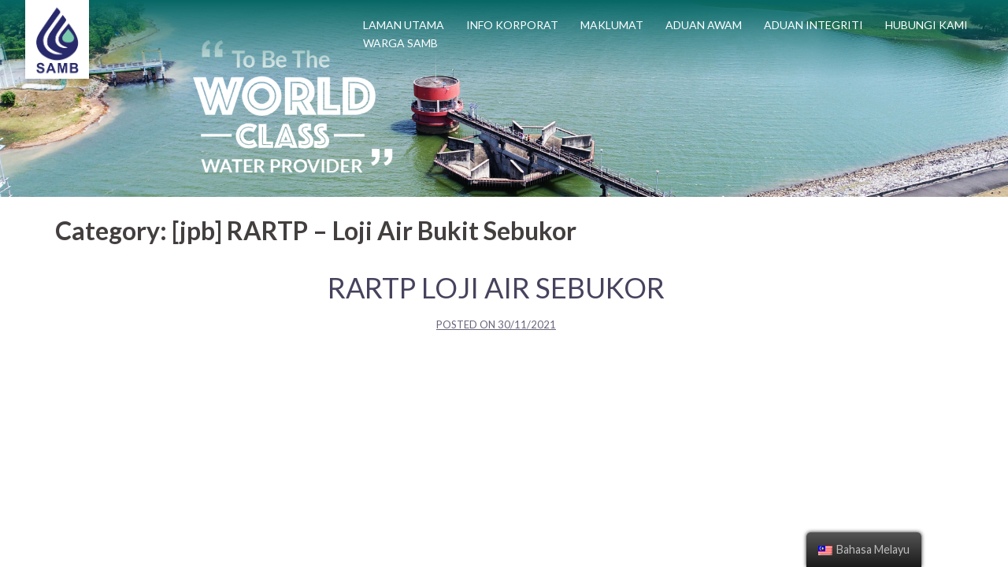

--- FILE ---
content_type: text/html; charset=UTF-8
request_url: https://samb.com.my/download-category/rartplas/
body_size: 12128
content:
<!DOCTYPE html>
<html lang="ms-MY">
<head>
<meta charset="UTF-8">
<meta name="viewport" content="width=device-width, initial-scale=1">
<link rel="profile" href="http://gmpg.org/xfn/11">
<link rel="pingback" href="https://samb.com.my/xmlrpc.php">

<title>[jpb] RARTP – Loji Air Bukit Sebukor &#8211; SAMB Melaka</title>
<link rel='dns-prefetch' href='//fonts.googleapis.com' />
<link rel='dns-prefetch' href='//s.w.org' />
<link rel="alternate" type="application/rss+xml" title="Suapan SAMB Melaka &raquo;" href="https://samb.com.my/feed/" />
<link rel="alternate" type="application/rss+xml" title="Suapan Ulasan SAMB Melaka &raquo;" href="https://samb.com.my/comments/feed/" />
<link rel="alternate" type="application/rss+xml" title="Suapan SAMB Melaka &raquo; [jpb] RARTP – Loji Air Bukit Sebukor Category" href="https://samb.com.my/download-category/rartplas/feed/" />
		<script type="text/javascript">
			window._wpemojiSettings = {"baseUrl":"https:\/\/s.w.org\/images\/core\/emoji\/13.0.1\/72x72\/","ext":".png","svgUrl":"https:\/\/s.w.org\/images\/core\/emoji\/13.0.1\/svg\/","svgExt":".svg","source":{"wpemoji":"https:\/\/samb.com.my\/wp-includes\/js\/wp-emoji.js?ver=5.6.16","twemoji":"https:\/\/samb.com.my\/wp-includes\/js\/twemoji.js?ver=5.6.16"}};
			/**
 * @output wp-includes/js/wp-emoji-loader.js
 */

( function( window, document, settings ) {
	var src, ready, ii, tests;

	// Create a canvas element for testing native browser support of emoji.
	var canvas = document.createElement( 'canvas' );
	var context = canvas.getContext && canvas.getContext( '2d' );

	/**
	 * Checks if two sets of Emoji characters render the same visually.
	 *
	 * @since 4.9.0
	 *
	 * @private
	 *
	 * @param {number[]} set1 Set of Emoji character codes.
	 * @param {number[]} set2 Set of Emoji character codes.
	 *
	 * @return {boolean} True if the two sets render the same.
	 */
	function emojiSetsRenderIdentically( set1, set2 ) {
		var stringFromCharCode = String.fromCharCode;

		// Cleanup from previous test.
		context.clearRect( 0, 0, canvas.width, canvas.height );
		context.fillText( stringFromCharCode.apply( this, set1 ), 0, 0 );
		var rendered1 = canvas.toDataURL();

		// Cleanup from previous test.
		context.clearRect( 0, 0, canvas.width, canvas.height );
		context.fillText( stringFromCharCode.apply( this, set2 ), 0, 0 );
		var rendered2 = canvas.toDataURL();

		return rendered1 === rendered2;
	}

	/**
	 * Detects if the browser supports rendering emoji or flag emoji.
	 *
	 * Flag emoji are a single glyph made of two characters, so some browsers
	 * (notably, Firefox OS X) don't support them.
	 *
	 * @since 4.2.0
	 *
	 * @private
	 *
	 * @param {string} type Whether to test for support of "flag" or "emoji".
	 *
	 * @return {boolean} True if the browser can render emoji, false if it cannot.
	 */
	function browserSupportsEmoji( type ) {
		var isIdentical;

		if ( ! context || ! context.fillText ) {
			return false;
		}

		/*
		 * Chrome on OS X added native emoji rendering in M41. Unfortunately,
		 * it doesn't work when the font is bolder than 500 weight. So, we
		 * check for bold rendering support to avoid invisible emoji in Chrome.
		 */
		context.textBaseline = 'top';
		context.font = '600 32px Arial';

		switch ( type ) {
			case 'flag':
				/*
				 * Test for Transgender flag compatibility. This flag is shortlisted for the Emoji 13 spec,
				 * but has landed in Twemoji early, so we can add support for it, too.
				 *
				 * To test for support, we try to render it, and compare the rendering to how it would look if
				 * the browser doesn't render it correctly (white flag emoji + transgender symbol).
				 */
				isIdentical = emojiSetsRenderIdentically(
					[ 0x1F3F3, 0xFE0F, 0x200D, 0x26A7, 0xFE0F ],
					[ 0x1F3F3, 0xFE0F, 0x200B, 0x26A7, 0xFE0F ]
				);

				if ( isIdentical ) {
					return false;
				}

				/*
				 * Test for UN flag compatibility. This is the least supported of the letter locale flags,
				 * so gives us an easy test for full support.
				 *
				 * To test for support, we try to render it, and compare the rendering to how it would look if
				 * the browser doesn't render it correctly ([U] + [N]).
				 */
				isIdentical = emojiSetsRenderIdentically(
					[ 0xD83C, 0xDDFA, 0xD83C, 0xDDF3 ],
					[ 0xD83C, 0xDDFA, 0x200B, 0xD83C, 0xDDF3 ]
				);

				if ( isIdentical ) {
					return false;
				}

				/*
				 * Test for English flag compatibility. England is a country in the United Kingdom, it
				 * does not have a two letter locale code but rather an five letter sub-division code.
				 *
				 * To test for support, we try to render it, and compare the rendering to how it would look if
				 * the browser doesn't render it correctly (black flag emoji + [G] + [B] + [E] + [N] + [G]).
				 */
				isIdentical = emojiSetsRenderIdentically(
					[ 0xD83C, 0xDFF4, 0xDB40, 0xDC67, 0xDB40, 0xDC62, 0xDB40, 0xDC65, 0xDB40, 0xDC6E, 0xDB40, 0xDC67, 0xDB40, 0xDC7F ],
					[ 0xD83C, 0xDFF4, 0x200B, 0xDB40, 0xDC67, 0x200B, 0xDB40, 0xDC62, 0x200B, 0xDB40, 0xDC65, 0x200B, 0xDB40, 0xDC6E, 0x200B, 0xDB40, 0xDC67, 0x200B, 0xDB40, 0xDC7F ]
				);

				return ! isIdentical;
			case 'emoji':
				/*
				 * So easy, even a baby could do it!
				 *
				 *  To test for Emoji 13 support, try to render a new emoji: Man Feeding Baby.
				 *
				 * The Man Feeding Baby emoji is a ZWJ sequence combining 👨 Man, a Zero Width Joiner and 🍼 Baby Bottle.
				 *
				 * 0xD83D, 0xDC68 == Man emoji.
				 * 0x200D == Zero-Width Joiner (ZWJ) that links the two code points for the new emoji or
				 * 0x200B == Zero-Width Space (ZWS) that is rendered for clients not supporting the new emoji.
				 * 0xD83C, 0xDF7C == Baby Bottle.
				 *
				 * When updating this test for future Emoji releases, ensure that individual emoji that make up the
				 * sequence come from older emoji standards.
				 */
				isIdentical = emojiSetsRenderIdentically(
					[0xD83D, 0xDC68, 0x200D, 0xD83C, 0xDF7C],
					[0xD83D, 0xDC68, 0x200B, 0xD83C, 0xDF7C]
				);

				return ! isIdentical;
		}

		return false;
	}

	/**
	 * Adds a script to the head of the document.
	 *
	 * @ignore
	 *
	 * @since 4.2.0
	 *
	 * @param {Object} src The url where the script is located.
	 * @return {void}
	 */
	function addScript( src ) {
		var script = document.createElement( 'script' );

		script.src = src;
		script.defer = script.type = 'text/javascript';
		document.getElementsByTagName( 'head' )[0].appendChild( script );
	}

	tests = Array( 'flag', 'emoji' );

	settings.supports = {
		everything: true,
		everythingExceptFlag: true
	};

	/*
	 * Tests the browser support for flag emojis and other emojis, and adjusts the
	 * support settings accordingly.
	 */
	for( ii = 0; ii < tests.length; ii++ ) {
		settings.supports[ tests[ ii ] ] = browserSupportsEmoji( tests[ ii ] );

		settings.supports.everything = settings.supports.everything && settings.supports[ tests[ ii ] ];

		if ( 'flag' !== tests[ ii ] ) {
			settings.supports.everythingExceptFlag = settings.supports.everythingExceptFlag && settings.supports[ tests[ ii ] ];
		}
	}

	settings.supports.everythingExceptFlag = settings.supports.everythingExceptFlag && ! settings.supports.flag;

	// Sets DOMReady to false and assigns a ready function to settings.
	settings.DOMReady = false;
	settings.readyCallback = function() {
		settings.DOMReady = true;
	};

	// When the browser can not render everything we need to load a polyfill.
	if ( ! settings.supports.everything ) {
		ready = function() {
			settings.readyCallback();
		};

		/*
		 * Cross-browser version of adding a dom ready event.
		 */
		if ( document.addEventListener ) {
			document.addEventListener( 'DOMContentLoaded', ready, false );
			window.addEventListener( 'load', ready, false );
		} else {
			window.attachEvent( 'onload', ready );
			document.attachEvent( 'onreadystatechange', function() {
				if ( 'complete' === document.readyState ) {
					settings.readyCallback();
				}
			} );
		}

		src = settings.source || {};

		if ( src.concatemoji ) {
			addScript( src.concatemoji );
		} else if ( src.wpemoji && src.twemoji ) {
			addScript( src.twemoji );
			addScript( src.wpemoji );
		}
	}

} )( window, document, window._wpemojiSettings );
		</script>
		<style type="text/css">
img.wp-smiley,
img.emoji {
	display: inline !important;
	border: none !important;
	box-shadow: none !important;
	height: 1em !important;
	width: 1em !important;
	margin: 0 .07em !important;
	vertical-align: -0.1em !important;
	background: none !important;
	padding: 0 !important;
}
</style>
	<link rel='stylesheet' id='ai1ec_style-css'  href='//samb.com.my/wp-content/plugins/all-in-one-event-calendar/public/themes-ai1ec/plana/css/ai1ec_parsed_css.css?ver=2.6.8' type='text/css' media='all' />
<link rel='stylesheet' id='sydney-bootstrap-css'  href='https://samb.com.my/wp-content/themes/sydney/css/bootstrap/bootstrap.min.css?ver=1' type='text/css' media='all' />
<link rel='stylesheet' id='wp-block-library-css'  href='https://samb.com.my/wp-includes/css/dist/block-library/style.css?ver=5.6.16' type='text/css' media='all' />
<link rel='stylesheet' id='wpos-magnific-style-css'  href='https://samb.com.my/wp-content/plugins/album-and-image-gallery-plus-lightbox/assets/css/magnific-popup.css?ver=1.4.1' type='text/css' media='all' />
<link rel='stylesheet' id='wpos-slick-style-css'  href='https://samb.com.my/wp-content/plugins/album-and-image-gallery-plus-lightbox/assets/css/slick.css?ver=1.4.1' type='text/css' media='all' />
<link rel='stylesheet' id='aigpl-public-css-css'  href='https://samb.com.my/wp-content/plugins/album-and-image-gallery-plus-lightbox/assets/css/aigpl-public.css?ver=1.4.1' type='text/css' media='all' />
<link rel='stylesheet' id='wpdm-font-awesome-css'  href='https://samb.com.my/wp-content/plugins/download-manager/assets/fontawesome/css/all.min.css?ver=5.6.16' type='text/css' media='all' />
<link rel='stylesheet' id='wpdm-front-bootstrap-css'  href='https://samb.com.my/wp-content/plugins/download-manager/assets/bootstrap/css/bootstrap.min.css?ver=5.6.16' type='text/css' media='all' />
<link rel='stylesheet' id='wpdm-front-css'  href='https://samb.com.my/wp-content/plugins/download-manager/assets/css/front.css?ver=5.6.16' type='text/css' media='all' />
<link rel='stylesheet' id='pms-style-front-end-css'  href='https://samb.com.my/wp-content/plugins/paid-member-subscriptions/assets/css/style-front-end.css?ver=1.9.4' type='text/css' media='all' />
<link rel='stylesheet' id='trp-floater-language-switcher-style-css'  href='https://samb.com.my/wp-content/plugins/translatepress-multilingual/assets/css/trp-floater-language-switcher.css?ver=1.9.5' type='text/css' media='all' />
<link rel='stylesheet' id='trp-language-switcher-style-css'  href='https://samb.com.my/wp-content/plugins/translatepress-multilingual/assets/css/trp-language-switcher.css?ver=1.9.5' type='text/css' media='all' />
<link rel='stylesheet' id='font-awesome-5-all-css'  href='https://samb.com.my/wp-content/plugins/elementor/assets/lib/font-awesome/css/all.min.css?ver=3.2.1' type='text/css' media='all' />
<link rel='stylesheet' id='font-awesome-4-shim-css'  href='https://samb.com.my/wp-content/plugins/elementor/assets/lib/font-awesome/css/v4-shims.min.css?ver=3.2.1' type='text/css' media='all' />
<link rel='stylesheet' id='sydney-fonts-css'  href='https://fonts.googleapis.com/css?family=Lato%3A300%2C300i%2C400%2C400i%2C700%2C700i%7CLato%3A300%2C300i%2C400%2C400i%2C700%2C700i' type='text/css' media='all' />
<link rel='stylesheet' id='sydney-style-css'  href='https://samb.com.my/wp-content/themes/sydney/style.css?ver=20180710' type='text/css' media='all' />
<style id='sydney-style-inline-css' type='text/css'>
body, #mainnav ul ul a { font-family:'Lato', sans-serif!important;}
h1, h2, h3, h4, h5, h6, #mainnav ul li a, .portfolio-info, .roll-testimonials .name, .roll-team .team-content .name, .roll-team .team-item .team-pop .name, .roll-tabs .menu-tab li a, .roll-testimonials .name, .roll-project .project-filter li a, .roll-button, .roll-counter .name-count, .roll-counter .numb-count button, input[type="button"], input[type="reset"], input[type="submit"] { font-family:'Lato', sans-serif;}
.site-title { font-size:32px; }
.site-description { font-size:16px; }
#mainnav ul li a { font-size:14px; }
h1 { font-size:52px; }
h2 { font-size:42px; }
h3 { font-size:32px; }
h4 { font-size:25px; }
h5 { font-size:20px; }
h6 { font-size:18px; }
body { font-size:16px; }
.single .hentry .title-post { font-size:36px; }
.header-image { background-size:cover;}
.header-image { height:250px; }
.widget-area .widget_fp_social a,#mainnav ul li a:hover, .sydney_contact_info_widget span, .roll-team .team-content .name,.roll-team .team-item .team-pop .team-social li:hover a,.roll-infomation li.address:before,.roll-infomation li.phone:before,.roll-infomation li.email:before,.roll-testimonials .name,.roll-button.border,.roll-button:hover,.roll-icon-list .icon i,.roll-icon-list .content h3 a:hover,.roll-icon-box.white .content h3 a,.roll-icon-box .icon i,.roll-icon-box .content h3 a:hover,.switcher-container .switcher-icon a:focus,.go-top:hover,.hentry .meta-post a:hover,#mainnav > ul > li > a.active, #mainnav > ul > li > a:hover, button:hover, input[type="button"]:hover, input[type="reset"]:hover, input[type="submit"]:hover, .text-color, .social-menu-widget a, .social-menu-widget a:hover, .archive .team-social li a, a, h1 a, h2 a, h3 a, h4 a, h5 a, h6 a,.classic-alt .meta-post a,.single .hentry .meta-post a { color:#066663}
.reply,.woocommerce div.product .woocommerce-tabs ul.tabs li.active,.woocommerce #respond input#submit,.woocommerce a.button,.woocommerce button.button,.woocommerce input.button,.project-filter li a.active, .project-filter li a:hover,.preloader .pre-bounce1, .preloader .pre-bounce2,.roll-team .team-item .team-pop,.roll-progress .progress-animate,.roll-socials li a:hover,.roll-project .project-item .project-pop,.roll-project .project-filter li.active,.roll-project .project-filter li:hover,.roll-button.light:hover,.roll-button.border:hover,.roll-button,.roll-icon-box.white .icon,.owl-theme .owl-controls .owl-page.active span,.owl-theme .owl-controls.clickable .owl-page:hover span,.go-top,.bottom .socials li:hover a,.sidebar .widget:before,.blog-pagination ul li.active,.blog-pagination ul li:hover a,.content-area .hentry:after,.text-slider .maintitle:after,.error-wrap #search-submit:hover,#mainnav .sub-menu li:hover > a,#mainnav ul li ul:after, button, input[type="button"], input[type="reset"], input[type="submit"], .panel-grid-cell .widget-title:after { background-color:#066663}
.roll-socials li a:hover,.roll-socials li a,.roll-button.light:hover,.roll-button.border,.roll-button,.roll-icon-list .icon,.roll-icon-box .icon,.owl-theme .owl-controls .owl-page span,.comment .comment-detail,.widget-tags .tag-list a:hover,.blog-pagination ul li,.hentry blockquote,.error-wrap #search-submit:hover,textarea:focus,input[type="text"]:focus,input[type="password"]:focus,input[type="datetime"]:focus,input[type="datetime-local"]:focus,input[type="date"]:focus,input[type="month"]:focus,input[type="time"]:focus,input[type="week"]:focus,input[type="number"]:focus,input[type="email"]:focus,input[type="url"]:focus,input[type="search"]:focus,input[type="tel"]:focus,input[type="color"]:focus, button, input[type="button"], input[type="reset"], input[type="submit"], .archive .team-social li a { border-color:#066663}
.site-header.float-header { background-color:rgba(6,102,99,0.9);}
@media only screen and (max-width: 1024px) { .site-header { background-color:#066663;}}
.site-title a, .site-title a:hover { color:#ffffff}
.site-description { color:#ffffff}
#mainnav ul li a, #mainnav ul li::before { color:#ffffff}
#mainnav .sub-menu li a { color:#ffffff}
#mainnav .sub-menu li a { background:#1c1c1c}
.text-slider .maintitle, .text-slider .subtitle { color:#ffffff}
body { color:#47425d}
#secondary { background-color:#ffffff}
#secondary, #secondary a, #secondary .widget-title { color:#767676}
.footer-widgets { background-color:#3e3e3e}
#sidebar-footer,#sidebar-footer a,.footer-widgets .widget-title { color:#ffffff}
.btn-menu { color:#ffffff}
#mainnav ul li a:hover { color:#066663}
.site-footer { background-color:#3e3e3e}
.site-footer,.site-footer a { color:#ffffff}
.overlay { background-color:#000000}
.page-wrap { padding-top:0px;}
.page-wrap { padding-bottom:100px;}
@media only screen and (max-width: 780px) { 
    	h1 { font-size: 32px;}
		h2 { font-size: 28px;}
		h3 { font-size: 22px;}
		h4 { font-size: 18px;}
		h5 { font-size: 16px;}
		h6 { font-size: 14px;}
    }

</style>
<link rel='stylesheet' id='sydney-font-awesome-css'  href='https://samb.com.my/wp-content/themes/sydney/fonts/font-awesome.min.css?ver=5.6.16' type='text/css' media='all' />
<!--[if lte IE 9]>
<link rel='stylesheet' id='sydney-ie9-css'  href='https://samb.com.my/wp-content/themes/sydney/css/ie9.css?ver=5.6.16' type='text/css' media='all' />
<![endif]-->
<link rel='stylesheet' id='tablepress-default-css'  href='https://samb.com.my/wp-content/plugins/tablepress/css/default.css?ver=1.12' type='text/css' media='all' />
<link rel='stylesheet' id='tablepress-custom-css'  href='https://samb.com.my/wp-content/tablepress-custom.css?ver=8' type='text/css' media='all' />
<script type='text/javascript' src='https://samb.com.my/wp-includes/js/jquery/jquery.js?ver=3.5.1' id='jquery-core-js'></script>
<script type='text/javascript' defer='defer' src='https://samb.com.my/wp-includes/js/jquery/jquery-migrate.js?ver=3.3.2' id='jquery-migrate-js'></script>
<script type='text/javascript' defer='defer' src='https://samb.com.my/wp-content/plugins/download-manager/assets/bootstrap/js/bootstrap.bundle.min.js?ver=5.6.16' id='wpdm-front-bootstrap-js'></script>
<script type='text/javascript' id='frontjs-js-extra'>
/* <![CDATA[ */
var wpdm_url = {"home":"https:\/\/samb.com.my\/","site":"https:\/\/samb.com.my\/","ajax":"https:\/\/samb.com.my\/wp-admin\/admin-ajax.php"};
var wpdm_asset = {"spinner":"<i class=\"fas fa-sun fa-spin\"><\/i>"};
/* ]]> */
</script>
<script type='text/javascript' defer='defer' src='https://samb.com.my/wp-content/plugins/download-manager/assets/js/front.js?ver=3.1.15' id='frontjs-js'></script>
<script type='text/javascript' defer='defer' src='https://samb.com.my/wp-content/plugins/download-manager/assets/js/chosen.jquery.min.js?ver=5.6.16' id='jquery-choosen-js'></script>
<script type='text/javascript' id='pms-front-end-js-extra'>
/* <![CDATA[ */
var pmsGdpr = {"delete_url":"https:\/\/samb.com.my?pms_user=0&pms_action=pms_delete_user&pms_nonce=1b400d16cc","delete_text":"Type DELETE to confirm deleting your account and all data associated with it:","delete_error_text":"You did not type DELETE. Try again!"};
/* ]]> */
</script>
<script type='text/javascript' defer='defer' src='https://samb.com.my/wp-content/plugins/paid-member-subscriptions/assets/js/front-end.js?ver=1.9.4' id='pms-front-end-js'></script>
<script type='text/javascript' defer='defer' src='https://samb.com.my/wp-content/plugins/elementor/assets/lib/font-awesome/js/v4-shims.min.js?ver=3.2.1' id='font-awesome-4-shim-js'></script>
<link rel="https://api.w.org/" href="https://samb.com.my/wp-json/" /><link rel="EditURI" type="application/rsd+xml" title="RSD" href="https://samb.com.my/xmlrpc.php?rsd" />
<link rel="wlwmanifest" type="application/wlwmanifest+xml" href="https://samb.com.my/wp-includes/wlwmanifest.xml" /> 
<meta name="generator" content="WordPress 5.6.16" />

        <script>
            var wpdm_site_url = 'https://samb.com.my/';
            var wpdm_home_url = 'https://samb.com.my/';
            var ajax_url = 'https://samb.com.my/wp-admin/admin-ajax.php';
            var wpdm_ajax_url = 'https://samb.com.my/wp-admin/admin-ajax.php';
            var wpdm_ajax_popup = '0';
        </script>
        <style>
            .wpdm-download-link.btn.btn-primary.{
                border-radius: 4px;
            }
        </style>


        <link rel="dns-prefetch" href="https://cdn.statically.io/" >
<link rel="preconnect" href="https://cdn.statically.io/" crossorigin>
        <script language="javascript" type="text/javascript">
			 var style = document.createElement("style");
			 style.type = "text/css";
			 style.id = "antiClickjack";
			 if ("cssText" in style){
			   style.cssText = "body{display:none !important;}";
			 }else{
			   style.innerHTML = "body{display:none !important;}";
			}
			document.getElementsByTagName("head")[0].appendChild(style);

			if (top.document.domain === document.domain) {
			 var antiClickjack = document.getElementById("antiClickjack");
			 antiClickjack.parentNode.removeChild(antiClickjack);
			} else {
			 top.location = self.location;
			}
		  </script>	<style>

		.post-navigation{
  visibility:hidden;
}
									
		.widget-area, .col-md-3{
			display:none;
					}
		   
		   							
		.content-area, .col-md-9, .classic-alt{
			width:100%;
					}
		.eael-advance-tabs .eael-tabs-nav>ul li.active-default {
		  color : #ffffff;
		}
		.aigpl-columns {
		  height : 600px !important;
		}
		.aigpl-popup-gallery .aigpl-columns {
		  height : unset !important;
		}
	</style>
	<style>
	.post-template-default #content.page-wrap,.archive.category #content.page-wrap, .te_announcements-template-default.single.single-te_announcements #content.page-wrap{
  		background-color: #006663;
		padding-top: 30px;
		padding-bottom: 30px;
	}
	.post-template-default .container.content-wrapper,.archive.category .container.content-wrapper, .te_announcements-template-default.single.single-te_announcements .container.content-wrapper{
	  	box-shadow: 0 4px 5px 0 rgba(0,0,0,.15);
	}

	</style>
<link rel="alternate" hreflang="ms-MY" href="https://samb.com.my/download-category/rartplas/"/>
<link rel="alternate" hreflang="ms" href="https://samb.com.my/download-category/rartplas/"/>
<link rel="alternate" hreflang="en-GB" href="https://samb.com.my/en/download-category/rartplas/"/>
<link rel="alternate" hreflang="en" href="https://samb.com.my/en/download-category/rartplas/"/>
<!-- Analytics by WP Statistics - https://wp-statistics.com -->
<style type="text/css">.recentcomments a{display:inline !important;padding:0 !important;margin:0 !important;}</style>	<style type="text/css">
		.header-image {
			background-image: url(https://cdn.statically.io/img/samb.com.my/wp-content/uploads/2019/02/cropped-DJI_0016-1.psd-01-1.png?quality=100);
			display: block;
		}
		@media only screen and (max-width: 1024px) {
			.header-inner {
				display: block;
			}
			.header-image {
				background-image: none;
				height: auto !important;
			}		
		}
	</style>
	<link rel="icon" href="https://samb.com.my/wp-content/uploads/2018/11/cropped-Untitled-1-04-04-32x32.png" sizes="32x32" />
<link rel="icon" href="https://samb.com.my/wp-content/uploads/2018/11/cropped-Untitled-1-04-04-192x192.png" sizes="192x192" />
<link rel="apple-touch-icon" href="https://samb.com.my/wp-content/uploads/2018/11/cropped-Untitled-1-04-04-180x180.png" />
<meta name="msapplication-TileImage" content="https://samb.com.my/wp-content/uploads/2018/11/cropped-Untitled-1-04-04-270x270.png" />
		<style type="text/css" id="wp-custom-css">
			.page .page-wrap .content-wrapper {
	padding-top : 0px;
	padding-bottom: 0px;
}
.page-wrap {
    padding-bottom: 0px;
}
.roll-button { display : none;}
.item___:first-child, .item___:nth-child(5n) {
	width : 100%;
}
.site-header {
	padding: 0 0 20px 0;
}
.site-header.float-header {
	padding: 0px;
}
.site-header.float-header {
    /*background-color: rgba(30,115,190);*/
	background-color: #066663;
}
.site-logo {
	box-shadow: 0 4px 5px 0 rgba(0,0,0,.15);
}
.site-header .header-wrap {
	background-image: linear-gradient(#066663, rgba(255,0,0,0));
/* 	background-image: linear-gradient(#066663, rgba(68, 134, 46, 0) 100%,rgba(255, 0, 0, 0)); */
}
.site-header.fixed.float-header .header-wrap {
	background-image: none;
	background-color: transparent;
}
.site-header .col-md-8{
	margin-bottom:15px;
}
#masthead .header-wrap .container {
	margin-bottom: -15px;
}
#masthead .header-wrap .container .menu-custom{
	margin-top: -20px;
}
#colophon.site-footer {
	display : none;
}
#mainnav ul li a:hover {
    color: #00efff;
}
.slick-list a:not(.rpc-title) {
 color : #00efff !important;
}
iframe[style] {
	width : 100% !important;
}
#color-box-1 .wcp-carousel-main-wrap .wcp-post-author, #color-box-2 .wcp-carousel-main-wrap .wcp-post-author, #color-box-3 .wcp-carousel-main-wrap .wcp-post-author, #carousel-1849 .wcp-post-author,#carousel-1704 .wcp-post-author{
	display:none;
}
#color-box-1 .wcp-carousel-main-wrap .wcp-post-date, #color-box-2 .wcp-carousel-main-wrap .wcp-post-date,#color-box-3 .wcp-carousel-main-wrap .wcp-post-date, #carousel-1849 .wcp-post-date,  #carousel-1704 .wcp-post-date{
	margin-left: -7px !important;
}
#mainnav ul li ul, #mainnav ul ul a{
	width : 280px;
}
.slick-dots li.slick-active button:before, .slick-dots li button:before{
    color: #fff !important;
}
#color-box-1 .elementor-container, #color-box-2 .elementor-container, #color-box-3 .elementor-container{
	min-height : 390px;
}

@media only screen and (max-width: 1024px){
	.site-header .header-wrap {
		background-image: none;

	}
	.btn-menu {
		margin: 30px;
	}
}

@media only screen and (max-width: 767px){
	.btn-menu {
			float: none;
			margin: 15px auto 0 !important;
	}
}

@media (min-width: 360px){
		#masthead .header-wrap .container .menu-custom {
   
    margin-bottom: 10px;
}
}
@media (min-width: 768px){
.header-wrap .container {
    width: 95%;
    padding-left: 0px;
    padding-right: 0px;
}
	#masthead .header-wrap .container .menu-custom {
    margin-top: 25px;
    margin-bottom: 0;
		padding-right: 20px;
}
	#color-box-1,#color-box-2,#color-box-3{
		max-height:400px;
	}
}
@media (min-width: 992px){
.header-wrap .container {
    width: 95%;
    padding-left: 0px;
    padding-right: 0px;
}
	
	#masthead .header-wrap .container .menu-custom {
    margin-top: 0px;
    margin-bottom: 10px;
}
}
@media (min-width: 1200px){
.header-wrap .container {
		width: 95%;
    padding-left: 0px;
    padding-right: 0px;
}
}



/*For Color Theme*/
/*green-1*/
.site-header.float-header.color-green-1 {
	background-color: #6cb540 !important;
}
.site-header .header-wrap.color-green-1 {
    background-image: linear-gradient(#6cb540, rgba(255,0,0,0)) !important;
}
#color-box-1.color-green-1{
	background-color : #a0c432 !important;
}
#color-box-1.color-green-1 #carousel-1594 .rpc-bg {
	background-color : #a0c432 !important;
}
#color-box-2.color-green-1,#color-box-2.color-green-1 #carousel-2194 .rpc-bg{
	background-color : #6cb054 !important;
}
#color-box-3.color-green-1{
	background-color : #499d4a !important;
}

/*yellow-1*/
.site-header.float-header.color-yellow-1 {
	background-color: #e8b43a !important;
}
.site-header .header-wrap.color-yellow-1 {
    background-image: linear-gradient(#e8b43a, rgba(255,0,0,0)) !important;
}
#color-box-1.color-yellow-1{
	background-color : #e8b43a !important;
}
#color-box-1.color-yellow-1 #carousel-1594 .rpc-bg,#color-box-2.color-yellow-1 #carousel-2194 .rpc-bg {
	background-color : #e8b43a !important;
}
#color-box-2.color-yellow-1{
	background-color : #e8b43a !important;
}
#color-box-3.color-yellow-1{
	background-color : #e8b43a !important;
}

/*orange-1*/
.site-header.float-header.color-orange-1 {
	background-color: #ff7619 !important;
}
.site-header .header-wrap.color-orange-1 {
    background-image: linear-gradient(#ff7619, rgba(255,0,0,0)) !important;
}
#color-box-1.color-orange-1{
	background-color : #ff7619 !important;
}
#color-box-1.color-orange-1 #carousel-1594 .rpc-bg,#color-box-2.color-orange-1 #carousel-2194 .rpc-bg {
	background-color : #ff7619 !important;
}
#color-box-2.color-orange-1{
	background-color : #ff7619 !important;
}
#color-box-3.color-orange-1{
	background-color : #ff7619 !important;
}

/*green-2*/
.site-header.float-header.color-green-2 {
	background-color: #066663 !important;
}
.site-header .header-wrap.color-green-2 {
    background-image: linear-gradient(#066663, rgba(255,0,0,0)) !important;
}
#color-box-1.color-green-2{
	background-color : #066663 !important;
}
#color-box-1.color-green-2 #carousel-1594 .rpc-bg,#color-box-2.color-green-2 #carousel-2194 .rpc-bg {
	background-color : #066663 !important;
}
#color-box-2.color-green-2{
	background-color : #066663 !important;
}
#color-box-3.color-green-2{
	background-color : #066663 !important;
}

/*Footer light*/
#footer-color.footer-light{
	background-color : #eaeaea !important;
}

/*Footer dark*/
#footer-color.footer-dark{
	background-color : #3e3e3e !important;
}
#footer-color.footer-dark .elementor-heading-title, #footer-color.footer-dark .elementor-text-editor p, #footer-color.footer-dark .elementor-text-editor h4{
	color : #ffffff !important;
	

}

	a.button {
		-webkit-appearance:button;
    -moz-appearance: button;
    text-decoration: none;
  
  border: none;
  color: white;
  padding: 8px 10px;
  text-align: center;
  display: inline-block;
  font-size: 12px;
  
  -webkit-transition-duration: 0.4s; /* Safari */
  transition-duration: 0.4s;
  cursor: pointer;
}

a.button {
  background-color: white; 
  color: black; 
  border: 2px solid #066663;
}

a.button:hover {
  background-color: #066663;
  color: white;
}
.premium-modal-box-modal-dialog { width: fit-content !important; }		</style>
		<meta name="generator" content="WordPress Download Manager 3.1.15" />
            <style>
                                @import url('https://fonts.googleapis.com/css?family=Rubik:400,500');
                


                .w3eden .fetfont,
                .w3eden .btn,
                .w3eden .btn.wpdm-front h3.title,
                .w3eden .wpdm-social-lock-box .IN-widget a span:last-child,
                .w3eden #xfilelist .panel-heading,
                .w3eden .wpdm-frontend-tabs a,
                .w3eden .alert:before,
                .w3eden .panel .panel-heading,
                .w3eden .discount-msg,
                .w3eden .panel.dashboard-panel h3,
                .w3eden #wpdm-dashboard-sidebar .list-group-item,
                .w3eden #package-description .wp-switch-editor,
                .w3eden .w3eden.author-dashbboard .nav.nav-tabs li a,
                .w3eden .wpdm_cart thead th,
                .w3eden #csp .list-group-item,
                .w3eden .modal-title {
                    font-family: Rubik, -apple-system, BlinkMacSystemFont, "Segoe UI", Roboto, Helvetica, Arial, sans-serif, "Apple Color Emoji", "Segoe UI Emoji", "Segoe UI Symbol";
                    text-transform: uppercase;
                    font-weight: 500;
                }
                .w3eden #csp .list-group-item{
                    text-transform: unset;
                }
            </style>
                    <style>

            :root{
                --color-primary: #4a8eff;
                --color-primary-rgb: 74, 142, 255;
                --color-primary-hover: #4a8eff;
                --color-primary-active: #4a8eff;
                --color-secondary: #6c757d;
                --color-secondary-rgb: 108, 117, 125;
                --color-secondary-hover: #6c757d;
                --color-secondary-active: #6c757d;
                --color-success: #18ce0f;
                --color-success-rgb: 24, 206, 15;
                --color-success-hover: #18ce0f;
                --color-success-active: #18ce0f;
                --color-info: #2CA8FF;
                --color-info-rgb: 44, 168, 255;
                --color-info-hover: #2CA8FF;
                --color-info-active: #2CA8FF;
                --color-warning: #FFB236;
                --color-warning-rgb: 255, 178, 54;
                --color-warning-hover: #FFB236;
                --color-warning-active: #FFB236;
                --color-danger: #ff5062;
                --color-danger-rgb: 255, 80, 98;
                --color-danger-hover: #ff5062;
                --color-danger-active: #ff5062;
                --color-green: #30b570;
                --color-blue: #0073ff;
                --color-purple: #8557D3;
                --color-red: #ff5062;
                --color-muted: rgba(69, 89, 122, 0.6);
                --wpdm-font: Rubik, -apple-system, BlinkMacSystemFont, "Segoe UI", Roboto, Helvetica, Arial, sans-serif, "Apple Color Emoji", "Segoe UI Emoji", "Segoe UI Symbol";
            }
            .wpdm-download-link.btn.btn-primary{
                border-radius: 4px;
            }


        </style>
        </head>

<body class="archive tax-wpdmcategory term-rartplas term-128 sp-easy-accordion-enabled translatepress-ms_MY group-blog elementor-default elementor-kit-37931">

	<div class="preloader">
	    <div class="spinner">
	        <div class="pre-bounce1"></div>
	        <div class="pre-bounce2"></div>
	    </div>
	</div>
	
<div id="page" class="hfeed site">
	<a class="skip-link screen-reader-text" href="#content">Skip to content</a>

	
	<header id="masthead" class="site-header" role="banner">
		<div class="header-wrap">
            <div class="container">
                <div class="row">
				<div class="col-md-4 col-sm-8 col-xs-12">
		        					<a href="https://samb.com.my/" title="SAMB Melaka"><img class="site-logo" src="[data-uri]" alt="SAMB Melaka" sizes="(max-width: 342px) 100vw, 342px" data-loading="lazy" data-src="https://cdn.statically.io/img/samb.com.my/wp-content/uploads/2018/11/Untitled-1-04-04.png?quality=100&f=auto" data-srcset="https://cdn.statically.io/img/samb.com.my/wp-content/uploads/2018/11/Untitled-1-04-04.png?w=342&quality=100&f=auto 342w,
" /></a>
		        				</div>
				<div class="col-md-8 col-sm-4 col-xs-12">
					<div class="btn-menu"></div>
					<nav id="mainnav" class="mainnav" role="navigation">
						<div class="menu-menu-container"><ul id="menu-menu" class="menu"><li id="menu-item-2823" class="menu-item menu-item-type-custom menu-item-object-custom menu-item-home menu-item-2823"><a href="https://samb.com.my">LAMAN UTAMA</a></li>
<li id="menu-item-1378" class="menu-item menu-item-type-custom menu-item-object-custom menu-item-has-children menu-item-1378"><a href="#">INFO KORPORAT</a>
<ul class="sub-menu">
	<li id="menu-item-492" class="menu-item menu-item-type-post_type menu-item-object-page menu-item-492"><a href="https://samb.com.my/latar-belakang-samb/">LATAR BELAKANG SAMB</a></li>
	<li id="menu-item-493" class="menu-item menu-item-type-post_type menu-item-object-page menu-item-493"><a href="https://samb.com.my/visi-dan-misi/">VISI &#038; MISI SAMB</a></li>
	<li id="menu-item-495" class="menu-item menu-item-type-post_type menu-item-object-page menu-item-495"><a href="https://samb.com.my/carta-organisasi-samb/">CARTA ORGANISASI SAMB</a></li>
	<li id="menu-item-1052" class="menu-item menu-item-type-post_type menu-item-object-page menu-item-1052"><a href="https://samb.com.my/direktori-jabatan/">PENGURUSAN SAMB</a></li>
	<li id="menu-item-494" class="menu-item menu-item-type-post_type menu-item-object-page menu-item-494"><a href="https://samb.com.my/polisi-polisi-samb/">POLISI SAMB</a></li>
</ul>
</li>
<li id="menu-item-1381" class="menu-item menu-item-type-custom menu-item-object-custom menu-item-has-children menu-item-1381"><a href="#">MAKLUMAT</a>
<ul class="sub-menu">
	<li id="menu-item-520" class="menu-item menu-item-type-post_type menu-item-object-page menu-item-520"><a href="https://samb.com.my/senarai-tukang-paip/">SENARAI TUKANG PAIP</a></li>
	<li id="menu-item-519" class="menu-item menu-item-type-post_type menu-item-object-page menu-item-519"><a href="https://samb.com.my/pencapaian-piagam-pelanggan/">PIAGAM PELANGGAN</a></li>
	<li id="menu-item-517" class="menu-item menu-item-type-post_type menu-item-object-page menu-item-517"><a href="https://samb.com.my/ujian-meter/">UJIAN METER</a></li>
	<li id="menu-item-516" class="menu-item menu-item-type-post_type menu-item-object-page menu-item-516"><a href="https://samb.com.my/penyambungan-semula/">PENYAMBUNGAN SEMULA</a></li>
	<li id="menu-item-515" class="menu-item menu-item-type-post_type menu-item-object-page menu-item-515"><a href="https://samb.com.my/pemotongan-bekalan-air/">PEMOTONGAN BEKALAN AIR</a></li>
	<li id="menu-item-514" class="menu-item menu-item-type-post_type menu-item-object-page menu-item-514"><a href="https://samb.com.my/permohonan-bekalan-air-baru/">PERMOHONAN BEKALAN AIR BARU</a></li>
	<li id="menu-item-513" class="menu-item menu-item-type-post_type menu-item-object-page menu-item-513"><a href="https://samb.com.my/pembayaran-bil/">PEMBAYARAN BIL</a></li>
	<li id="menu-item-26287" class="menu-item menu-item-type-post_type menu-item-object-page menu-item-26287"><a href="https://samb.com.my/semakan-bil/">SEMAKAN BIL</a></li>
	<li id="menu-item-86361" class="menu-item menu-item-type-post_type menu-item-object-page menu-item-86361"><a href="https://samb.com.my/tender-sebut-harga-v2/">TENDER / SEBUT HARGA</a></li>
	<li id="menu-item-2163" class="menu-item menu-item-type-post_type menu-item-object-page menu-item-2163"><a href="https://samb.com.my/kerjaya/">KERJAYA</a></li>
	<li id="menu-item-18810" class="menu-item menu-item-type-post_type menu-item-object-page menu-item-18810"><a href="https://samb.com.my/mywinhr/">MYWINHR</a></li>
	<li id="menu-item-34855" class="menu-item menu-item-type-post_type menu-item-object-page menu-item-34855"><a href="https://samb.com.my/intergriti/">PEMBUDAYAAN INTEGRITI</a></li>
	<li id="menu-item-55798" class="menu-item menu-item-type-post_type menu-item-object-page menu-item-55798"><a href="https://samb.com.my/kadar-tarif-air-negeri-melaka/">KADAR TARIF AIR NEGERI MELAKA</a></li>
	<li id="menu-item-91249" class="menu-item menu-item-type-post_type menu-item-object-page menu-item-91249"><a href="https://samb.com.my/kempen-laporan-kebocoran-kecurian-air-samb/">KEMPEN LAPORAN KEBOCORAN &#038; KECURIAN AIR  SYARIKAT AIR MELAKA BERHAD (SAMB)</a></li>
	<li id="menu-item-7047" class="menu-item menu-item-type-custom menu-item-object-custom menu-item-home menu-item-has-children menu-item-7047"><a href="https://samb.com.my">MEDIA</a>
	<ul class="sub-menu">
		<li id="menu-item-2580" class="menu-item menu-item-type-post_type menu-item-object-page menu-item-2580"><a href="https://samb.com.my/galeri/">GALERI</a></li>
		<li id="menu-item-7057" class="menu-item menu-item-type-post_type menu-item-object-page menu-item-7057"><a href="https://samb.com.my/video/">VIDEO</a></li>
		<li id="menu-item-59917" class="menu-item menu-item-type-post_type menu-item-object-page menu-item-59917"><a href="https://samb.com.my/buletin/">BULETIN</a></li>
	</ul>
</li>
</ul>
</li>
<li id="menu-item-2165" class="menu-item menu-item-type-post_type menu-item-object-page menu-item-2165"><a href="https://samb.com.my/aduan/">ADUAN AWAM</a></li>
<li id="menu-item-34856" class="menu-item menu-item-type-post_type menu-item-object-page menu-item-34856"><a href="https://samb.com.my/integriti/">ADUAN INTEGRITI</a></li>
<li id="menu-item-257" class="menu-item menu-item-type-post_type menu-item-object-page menu-item-257"><a href="https://samb.com.my/hubungi-kami/">HUBUNGI KAMI</a></li>
<li id="menu-item-login" class="menu-item menu-item-type-post_type menu-item-object-page menu-item-999"><a href="https://samb.com.my/warga-samb">WARGA SAMB</a></li></ul></div>					</nav><!-- #site-navigation -->
				</div>
				</div>
			</div>
		</div>
	</header><!-- #masthead -->

	
	<div class="sydney-hero-area">
				<div class="header-image">
						<img class="header-inner" src="[data-uri]" width="1920" alt="SAMB Melaka" title="SAMB Melaka" sizes="(max-width: 1920px) 100vw, 1920px" data-loading="lazy" data-src="https://cdn.statically.io/img/samb.com.my/wp-content/uploads/2019/02/cropped-DJI_0016-1.psd-01-1.png?quality=100&f=auto" data-srcset="https://cdn.statically.io/img/samb.com.my/wp-content/uploads/2019/02/cropped-DJI_0016-1.psd-01-1.png?w=342&quality=100&f=auto 342w,
https://cdn.statically.io/img/samb.com.my/wp-content/uploads/2019/02/cropped-DJI_0016-1.psd-01-1.png?w=1920&quality=100&f=auto 1920w,
">
		</div>
		
			</div>

	
	<div id="content" class="page-wrap">
		<div class="container content-wrapper">
			<div class="row">	
	
	<div id="primary" class="content-area col-md-9 classic-alt">

		
		<main id="main" class="post-wrap" role="main">

		
			<header class="page-header">
				<h3 class="archive-title">Category: <span>[jpb] RARTP – Loji Air Bukit Sebukor</span></h3>			</header><!-- .page-header -->

			<div class="posts-layout">
			
				
<article id="post-44847" class="post-44847 wpdmpro type-wpdmpro status-publish hentry wpdmcategory-rartplas">

	<header class="entry-header">
				<h2 class="title-post entry-title"><a href="https://samb.com.my/download/rartp-loji-air-sebukor/" rel="bookmark">RARTP LOJI AIR SEBUKOR</a></h2>		<span class="posted-on">Posted on <a href="https://samb.com.my/download/rartp-loji-air-sebukor/" rel="bookmark"><time class="entry-date published" datetime="2021-11-30T13:45:53+08:00">30/11/2021</time><time class="updated" datetime="2024-12-09T10:53:25+08:00">09/12/2024</time></a></span>	</header><!-- .entry-header -->

		
	<div class="entry-post">
							
			</div><!-- .entry-post -->

	<footer class="entry-footer">
			</footer><!-- .entry-footer -->
</article><!-- #post-## -->
						</div>
			
			

		
		</main><!-- #main -->
	</div><!-- #primary -->

	

<div id="secondary" class="widget-area col-md-3" role="complementary">
	<aside id="search-3" class="widget widget_search"><form role="search" method="get" class="search-form" action="https://samb.com.my/">
				<label>
					<span class="screen-reader-text">Cari:</span>
					<input type="search" class="search-field" placeholder="Cari ..." value="" name="s" />
				</label>
				<input type="submit" class="search-submit" value="Cari" />
			</form></aside>
		<aside id="recent-posts-1" class="widget widget_recent_entries">
		<h3 class="widget-title">Kiriman Terkini</h3>
		<ul>
											<li>
					<a href="https://samb.com.my/makluman-notis-gangguan-bekalan-air-berjadual-di-kawasan-jalan-sekolah-ghafar-baba-masjid-tanah-pada-10-disember-2025/">Makluman Notis Gangguan Bekalan Air Berjadual di kawasan Jalan Sekolah Ghafar Baba, Masjid Tanah pada 10 Disember 2025.</a>
									</li>
											<li>
					<a href="https://samb.com.my/makluman-notis-gangguan-bekalan-air-berjadual-di-kawasan-merlimau-pada-4-disember-2025/">Makluman Notis Gangguan Bekalan Air Berjadual di kawasan Merlimau pada 4 Disember 2025.</a>
									</li>
											<li>
					<a href="https://samb.com.my/makluman-notis-gangguan-bekalan-air-berjadual-di-kawasan-ayer-keroh-pada-2-disember-2025/">Makluman Notis Gangguan Bekalan Air Berjadual di kawasan Ayer Keroh pada 2 Disember 2025.</a>
									</li>
											<li>
					<a href="https://samb.com.my/makluman-notis-gangguan-bekalan-air-berjadual-di-kawasan-chabau-jasin-pada-3-disember-2025/">Makluman Notis Gangguan Bekalan Air Berjadual di kawasan Chabau, Jasin pada 3 Disember 2025.</a>
									</li>
											<li>
					<a href="https://samb.com.my/makluman-notis-gangguan-bekalan-air-berjadual-di-taman-bertam-setia-pada-2-disember-2025/">Makluman Notis Gangguan Bekalan Air Berjadual di Taman Bertam Setia pada 2 Disember 2025</a>
									</li>
					</ul>

		</aside><aside id="recent-comments-1" class="widget widget_recent_comments"><h3 class="widget-title">Ulasan Terkini</h3><ul id="recentcomments"></ul></aside><aside id="archives-1" class="widget widget_archive"><h3 class="widget-title">Arkib</h3>
			<ul>
					<li><a href='https://samb.com.my/2025/11/'>November 2025</a></li>
	<li><a href='https://samb.com.my/2025/08/'>Ogos 2025</a></li>
	<li><a href='https://samb.com.my/2025/07/'>Julai 2025</a></li>
	<li><a href='https://samb.com.my/2025/06/'>Jun 2025</a></li>
	<li><a href='https://samb.com.my/2025/05/'>Mei 2025</a></li>
	<li><a href='https://samb.com.my/2024/11/'>November 2024</a></li>
	<li><a href='https://samb.com.my/2024/10/'>Oktober 2024</a></li>
	<li><a href='https://samb.com.my/2024/06/'>Jun 2024</a></li>
	<li><a href='https://samb.com.my/2024/05/'>Mei 2024</a></li>
	<li><a href='https://samb.com.my/2024/04/'>April 2024</a></li>
	<li><a href='https://samb.com.my/2023/12/'>Disember 2023</a></li>
	<li><a href='https://samb.com.my/2022/08/'>Ogos 2022</a></li>
	<li><a href='https://samb.com.my/2022/07/'>Julai 2022</a></li>
	<li><a href='https://samb.com.my/2022/03/'>Mac 2022</a></li>
	<li><a href='https://samb.com.my/2020/11/'>November 2020</a></li>
	<li><a href='https://samb.com.my/2020/06/'>Jun 2020</a></li>
	<li><a href='https://samb.com.my/2019/10/'>Oktober 2019</a></li>
	<li><a href='https://samb.com.my/2019/06/'>Jun 2019</a></li>
	<li><a href='https://samb.com.my/2019/02/'>Februari 2019</a></li>
			</ul>

			</aside><aside id="categories-1" class="widget widget_categories"><h3 class="widget-title">Kategori</h3>
			<ul>
					<li class="cat-item cat-item-24"><a href="https://samb.com.my/category/beritaintra/">Berita-intranet</a>
</li>
	<li class="cat-item cat-item-23"><a href="https://samb.com.my/category/beritaportal/">Berita-portal</a>
</li>
	<li class="cat-item cat-item-62"><a href="https://samb.com.my/category/hadis/">Hadis</a>
</li>
	<li class="cat-item cat-item-25"><a href="https://samb.com.my/category/notisintra/">Notis-intranet</a>
</li>
	<li class="cat-item cat-item-90"><a href="https://samb.com.my/category/nb/">NotisBerjadual</a>
</li>
	<li class="cat-item cat-item-1"><a href="https://samb.com.my/category/uncategorized/">Uncategorized</a>
</li>
			</ul>

			</aside><aside id="meta-1" class="widget widget_meta"><h3 class="widget-title">Meta</h3>
		<ul>
						<li><a href="https://samb.com.my/wp-login.php">Log masuk</a></li>
			<li><a href="https://samb.com.my/feed/">Suapan pemasukan</a></li>
			<li><a href="https://samb.com.my/comments/feed/">Suapan ulasan</a></li>

			<li><a href="https://wordpress.org/">WordPress.org</a></li>
		</ul>

		</aside></div><!-- #secondary -->
			</div>
		</div>
	</div><!-- #content -->

	
	
    <a class="go-top"><i class="fa fa-angle-up"></i></a>
		
	<footer id="colophon" class="site-footer" role="contentinfo">
		<div class="site-info container">
			<a href="https://wordpress.org/">Proudly powered by WordPress</a>
			<span class="sep"> | </span>
			Theme: <a href="https://athemes.com/theme/sydney" rel="designer">Sydney</a> by aThemes.		</div><!-- .site-info -->
	</footer><!-- #colophon -->

	
</div><!-- #page -->

        <div id="trp-floater-ls" onclick="" data-no-translation class="trp-language-switcher-container trp-floater-ls-names trp-bottom-right trp-color-dark" >
            <div id="trp-floater-ls-current-language" class="trp-with-flags">
                <a href="#" class="trp-floater-ls-disabled-language trp-ls-disabled-language" onclick="event.preventDefault()">
					<img class="trp-flag-image" src="[data-uri]" width="18" height="12" alt="ms_MY" title="Bahasa Melayu" data-loading="lazy" data-src="https://cdn.statically.io/img/samb.com.my/wp-content/plugins/translatepress-multilingual/assets/images/flags/ms_MY.png?quality=100&f=auto">Bahasa Melayu				</a>
            </div>
            <div id="trp-floater-ls-language-list" class="trp-with-flags" >
                <div class="trp-language-wrap">                    <a href="https://samb.com.my/en/download-category/rartplas/"
                         title="English (UK)">
          						  <img class="trp-flag-image" src="[data-uri]" width="18" height="12" alt="en_GB" title="English (UK)" data-loading="lazy" data-src="https://cdn.statically.io/img/samb.com.my/wp-content/plugins/translatepress-multilingual/assets/images/flags/en_GB.png?quality=100&f=auto">English (UK)					          </a>
                <a href="#" class="trp-floater-ls-disabled-language trp-ls-disabled-language" onclick="event.preventDefault()"><img class="trp-flag-image" src="[data-uri]" width="18" height="12" alt="ms_MY" title="Bahasa Melayu" data-loading="lazy" data-src="https://cdn.statically.io/img/samb.com.my/wp-content/plugins/translatepress-multilingual/assets/images/flags/ms_MY.png?quality=100&f=auto">Bahasa Melayu</a></div>            </div>
        </div>

    <script type='text/javascript' defer='defer' src='https://samb.com.my/wp-includes/js/jquery/jquery.form.js?ver=4.2.1' id='jquery-form-js'></script>
<script type='text/javascript' defer='defer' src='https://samb.com.my/wp-content/themes/sydney/js/scripts.js?ver=5.6.16' id='sydney-scripts-js'></script>
<script type='text/javascript' defer='defer' src='https://samb.com.my/wp-content/themes/sydney/js/main.min.js?ver=20180716' id='sydney-main-js'></script>
<script type='text/javascript' defer='defer' src='https://samb.com.my/wp-content/themes/sydney/js/skip-link-focus-fix.js?ver=20130115' id='sydney-skip-link-focus-fix-js'></script>
<script type='text/javascript' id='wp-statistics-tracker-js-extra'>
/* <![CDATA[ */
var WP_Statistics_Tracker_Object = {"requestUrl":"https:\/\/samb.com.my\/wp-json\/wp-statistics\/v2","ajaxUrl":"https:\/\/samb.com.my\/wp-admin\/admin-ajax.php","hitParams":{"wp_statistics_hit":1,"source_type":"tax_wpdmcategory","source_id":128,"search_query":"","signature":"5c3e1778b8b1ccbb0ad15c31ee13e420","endpoint":"hit"},"onlineParams":{"wp_statistics_hit":1,"source_type":"tax_wpdmcategory","source_id":128,"search_query":"","signature":"5c3e1778b8b1ccbb0ad15c31ee13e420","endpoint":"online"},"option":{"userOnline":"","dntEnabled":"","bypassAdBlockers":"","consentIntegration":{"name":null,"status":[]},"isPreview":false,"trackAnonymously":false,"isWpConsentApiActive":false,"consentLevel":"functional"},"jsCheckTime":"60000","isLegacyEventLoaded":"","customEventAjaxUrl":"https:\/\/samb.com.my\/wp-admin\/admin-ajax.php?action=wp_statistics_custom_event&nonce=a150b06d98"};
/* ]]> */
</script>
<script type='text/javascript' defer='defer' src='https://samb.com.my/wp-content/plugins/wp-statistics/assets/js/tracker.js?ver=14.15.5' id='wp-statistics-tracker-js'></script>
<script type='text/javascript' defer='defer' src='https://samb.com.my/wp-includes/js/wp-embed.js?ver=5.6.16' id='wp-embed-js'></script>
<script type="text/javascript" id="flying-images">"use strict";window.FIConfig={lazyMethod:"javascript",lazyMargin:500};var flyingImages=function(){var a=document.querySelectorAll("[data-loading=\"lazy\"]");if(window.FIConfig.lazyMethod.includes("native")&&"loading"in HTMLImageElement.prototype)a.forEach(function(a){a.removeAttribute("data-loading"),a.setAttribute("loading","lazy"),a.dataset.srcset&&(a.srcset=a.dataset.srcset),a.src=a.dataset.src});else if(window.IntersectionObserver){var b=new IntersectionObserver(function(a){a.forEach(function(a){a.isIntersecting&&(b.unobserve(a.target),a.target.dataset.srcset&&(a.target.srcset=a.target.dataset.srcset),a.target.src=a.target.dataset.src,a.target.classList.add("lazyloaded"),a.target.removeAttribute("data-loading"))})},{rootMargin:window.FIConfig.lazyMargin+"px"});a.forEach(function(a){b.observe(a)})}else for(var c=0;c<a.length;c++)a[c].dataset.srcset&&(a[c].srcset=a[c].dataset.srcset),a[c].src=a[c].dataset.src};flyingImages();function throttle(a,b){var c=!1;return function(){c||(a.apply(null,arguments),c=!0,setTimeout(function(){c=!1},b))}}var dynamicContentObserver=new MutationObserver(throttle(flyingImages,125));dynamicContentObserver.observe(document.body,{attributes:!0,childList:!0,subtree:!0}),function(){var a=document.querySelectorAll("[data-loading=\"lazy-background\"]");if(window.IntersectionObserver){var d=new IntersectionObserver(function(a){a.forEach(function(a){if(a.isIntersecting){d.unobserve(a.target);var b=a.target.getAttribute("style"),c=b.replace("background:none;","");a.target.setAttribute("style",c),a.target.removeAttribute("data-loading")}})},{rootMargin:window.FIConfig.lazyMargin+"px"});a.forEach(function(a){d.observe(a)})}else for(var e=0;e<a.length;e++){var b=a[e].target.getAttribute("style"),c=b.replace("background:none;","");a[e].target.setAttribute("style",c),a[e].target.removeAttribute("data-loading")}}();</script>
    
</body>
</html>

--- FILE ---
content_type: text/css
request_url: https://samb.com.my/wp-content/tablepress-custom.css?ver=8
body_size: -61
content:
.tablepress-id-2 .column-5 {
	width: 150px;
}

/* .tablepress-id-8 .column-2 {
	width: 500px !important;
} */